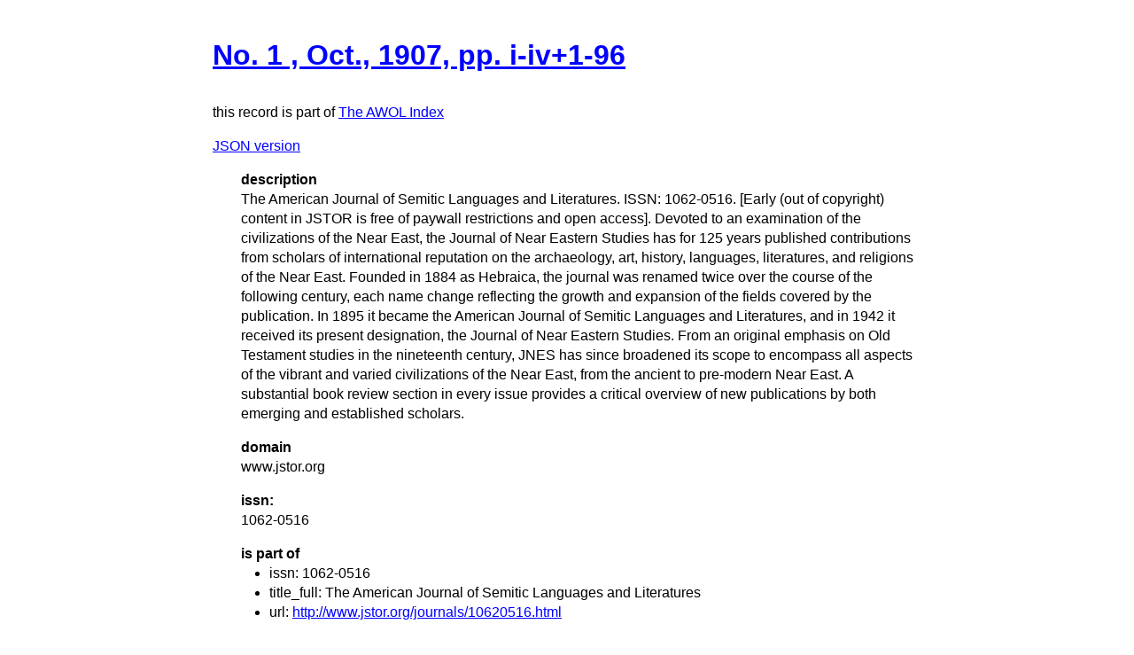

--- FILE ---
content_type: text/html
request_url: https://isaw.nyu.edu/publications/awol-index/html/www.jstor.org/stable-i222996.html
body_size: 1316
content:
<!DOCTYPE html>
<html>
  <head>
    <title>AWOL Index: No. 1 , Oct., 1907, pp. i-iv+1-96</title>
    <link href="http://yui.yahooapis.com/3.18.1/build/cssreset/cssreset-min.css" rel="stylesheet" type="text/css">
    <link href="http://yui.yahooapis.com/3.18.1/build/cssreset/cssreset-min.css" rel="stylesheet" type="text/css">
    <link href="../item-style.css" rel="stylesheet" type="text/css">
  </head>
  <body>
    <h1>
      <a href="http://www.jstor.org/stable/i222996" target="_blank">No. 1 , Oct., 1907, pp. i-iv+1-96</a>
    </h1>
    <p class="subtitle">this record is part of 
      <a href="../../index.html">The AWOL Index</a>
    </p>
    <p>
      <a href="../../json/www.jstor.org/stable-i222996.json" target="_blank">JSON version</a>
    </p>
    <dl>
      <dt>description</dt>
      <dd>The American Journal of Semitic Languages and Literatures. ISSN: 1062-0516. [Early (out of copyright) content in JSTOR is free of paywall restrictions and open access]. Devoted to an examination of the civilizations of the Near East, the Journal of Near Eastern Studies has for 125 years published contributions from scholars of international reputation on the archaeology, art, history, languages, literatures, and religions of the Near East. Founded in 1884 as Hebraica, the journal was renamed twice over the course of the following century, each name change reflecting the growth and expansion of the fields covered by the publication. In 1895 it became the American Journal of Semitic Languages and Literatures, and in 1942 it received its present designation, the Journal of Near Eastern Studies. From an original emphasis on Old Testament studies in the nineteenth century, JNES has since broadened its scope to encompass all aspects of the vibrant and varied civilizations of the Near East, from the ancient to pre-modern Near East. A substantial book review section in every issue provides a critical overview of new publications by both emerging and established scholars.</dd>
      <dt>domain</dt>
      <dd>www.jstor.org</dd>
      <dt>issn: </dt>
      <dd>1062-0516</dd>
      <dt>is part of</dt>
      <dd>
        <ul>
          <li>issn: 1062-0516</li>
          <li>title_full: The American Journal of Semitic Languages and Literatures</li>
          <li>url: 
            <a href="http://www.jstor.org/journals/10620516.html" target="_blank">http://www.jstor.org/journals/10620516.html</a>
          </li>
        </ul>
      </dd>
      <dt>languages</dt>
      <dd>en</dd>
      <dt>resource_key</dt>
      <dd>stable-i222996</dd>
      <dt>url</dt>
      <dd>
        <a href="http://www.jstor.org/stable/i222996" target="_blank">http://www.jstor.org/stable/i222996</a>
      </dd>
    </dl>
    <div id="provenance">
      <h2>data provenance</h2>
      <dl>
        <dt>27 Oct 2015 18:40:22 UTC</dt>
        <dd>data source: tag:blogger.com,1999:blog-116259103207720939.post-3284689850842838959 (last updated: 11 Apr 2014 17:35:16 UTC)</dd>
        <dt>27 Oct 2015 18:40:22 UTC</dt>
        <dd>metadata document: 
          <a href="http://ancientworldonline.blogspot.com/2014/04/open-access-journal-american-journal-of.html" target="_blank">ancientworldonline.blogspot.com/2014/04/open-access-journal-american-journal-of.html</a> (last updated: 11 Apr 2014 17:35:16 UTC)</dd>
      </dl>
    </div>
  </body>
</html>